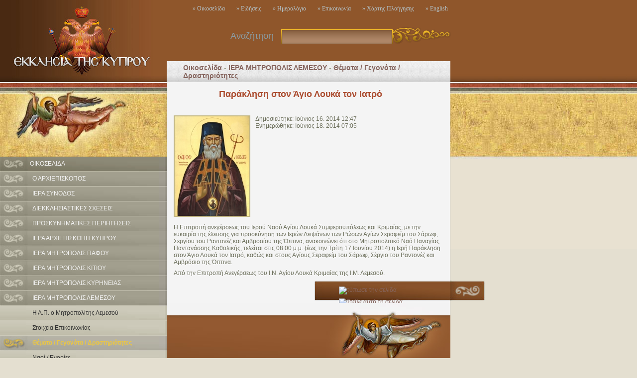

--- FILE ---
content_type: text/html; charset=UTF-8
request_url: https://archive.churchofcyprus.org.cy/article.php?articleID=4450
body_size: 5310
content:

<!DOCTYPE html PUBLIC "-//W3C//DTD XHTML 1.0 Transitional//EN" "http://www.w3.org/TR/xhtml1/DTD/xhtml1-transitional.dtd">
<html xmlns="http://www.w3.org/1999/xhtml">
<head>
<meta http-equiv="Content-Type" content="text/html; charset=utf-8" />

<title>Church of Cyprus</title>

<link rel="shortcut icon" href="favicon.ico" type="image/x-icon" />


<link rel="stylesheet" href="style/css.css"  type="text/css" media="screen" />
<link rel="stylesheet" href="style/lightbox.css" type="text/css" media="screen" />
<!--[if IE 6]>
	<link rel="stylesheet" type="text/css" href="style/style_ie6.css" />
	<![endif]-->
<link rel="stylesheet" href="style/css-litebrown.css"  type="text/css" media="screen" />

<script type="text/javascript" src="javascript/prototype.js"></script>
<script type="text/javascript" src="javascript/scriptaculous.js?load=effects"></script>
<script type="text/javascript" src="javascript/lightbox.js"></script>
<script type="text/javascript" src="javascript/scroller.js"></script>
<script type="text/javascript" src="javascript/add_to_bookmarks.js"></script>
<script type="text/javascript" src="javascript/javascript.js"></script>
<script type="text/javascript" src="javascript/formvalidation.js"></script>
<script type="text/javascript" src="javascript/builder.js"></script>
<script type="text/javascript" src="javascript/section.js"></script>
 
</head>

<body>
<a name="anchor" id="top"></a>

<div id="header">
	<a href="/"><img src="images/blank.gif" class="clickarea-img"></a>
    <div class="holder-menu">
      <div id="menu">
<!--<a href="index.php">» Οικοσελίδα</a>-->
<a href="index.php?content=articles">» Οικοσελίδα</a>
<a href="news.php">» Ειδήσεις</a>
<a href="calendar.php">» Ημερολόγιο</a>
<a href="contact.php">» Επικοινωνία</a>
<a href="sitemap.php">» Χάρτης Πλοήγησης</a>
<a href="index.php?lang=en">» English</a>
</div>    </div>
    
  <div class="clear25r"></div>
    <div class="search-blue">
<form action="search_results.php" method="post">
Αναζήτηση&nbsp;&nbsp;
<input name="keyword" type="text" class="search-field" style="width:205px;" />
<input type="submit" name="search" class="search_button"  />
</form>
</div>
  
                      
</div>

<div class="clear"></div><div id="left">
	<img src="images/angel.jpg" />
	<div id="subnavholder">
	<div id="subnav">

<!-- ARTICLES START -->
<a href="index.php" class="main">ΟΙΚΟΣΕΛΙΔΑ</a>
<div id="articlesMenuHolder" style="display: none;">
<a href="index.php?categoryID=2">Ο ΑΡΧΙΕΠΙΣΚΟΠΟΣ</a>
    <div id="category2" style="display: none;">
        <ul>
            <li><a  href="service.php?serviceID=13">Βιογραφικό Σημείωμα</a></li>
            <li><a  href="service.php?serviceID=15">Μηνύματα / Εγκύκλιοι / Επιστολές</a></li>
            <li><a  href="service.php?serviceID=16">Επαφές / Συναντήσεις</a></li>
            <li><a  href="service.php?serviceID=199">Δηλώσεις / Συνεντεύξεις</a></li>
            <li><a  href="service.php?serviceID=44">Ομιλίες / Χαιρετισμοί</a></li>
            <li><a  href="service.php?serviceID=109">Γεγονότα / Δραστηριότητες</a></li>
            <li><a  href="service.php?serviceID=17">Οπτικοακουστικό υλικό</a></li>
        </ul>
    </div>
<a href="index.php?categoryID=3">ΙΕΡΑ ΣΥΝΟΔΟΣ</a>
    <div id="category3" style="display: none;">
        <ul>
            <li><a  href="service.php?serviceID=18">Ιεραρχία</a></li>
            <li><a  href="service.php?serviceID=73">Στοιχεία Επικοινωνίας Μελών Ιεράς Συνόδου</a></li>
            <li><a  href="service.php?serviceID=169">Εκκλησιαστικός Χάρτης της Κύπρου</a></li>
            <li><a  href="service.php?serviceID=83">Γραμματεία Ιεράς Συνόδου</a></li>
            <li><a  href="service.php?serviceID=86">Συνοδικά Γραφεία</a></li>
            <li><a  href="service.php?serviceID=19">Συνοδικές Επιτροπές</a></li>
            <li><a  href="service.php?serviceID=69">Εγκύκλιοι</a></li>
            <li><a  href="service.php?serviceID=71">Επιστολές / Μηνύματα / Ανακοινωθέντα</a></li>
            <li><a  href="service.php?serviceID=68">Εισηγήσεις / Άρθρα / Μελέτες</a></li>
            <li><a  href="service.php?serviceID=89">Περιοδικό «Απόστολος Βαρνάβας»</a></li>
            <li><a  href="service.php?serviceID=116">Γεγονότα / Δραστηριότητες</a></li>
        </ul>
    </div>
<a href="index.php?categoryID=23">ΔΙΕΚΚΛΗΣΙΑΣΤΙΚΕΣ ΣΧΕΣΕΙΣ</a>
    <div id="category23" style="display: none;">
        <ul>
            <li><a  href="service.php?serviceID=125">Γραφείο</a></li>
            <li><a  href="service.php?serviceID=126">Αντιπρόσωποι στους Διαλόγους</a></li>
            <li><a  href="service.php?serviceID=127">Επαφές / Θέματα / Δραστηριότητες</a></li>
            <li><a  href="service.php?serviceID=139">Αρχείο</a></li>
        </ul>
    </div>
<a href="index.php?categoryID=34">ΠΡΟΣΚΥΝΗΜΑΤΙΚΕΣ ΠΕΡΙΗΓΗΣΕΙΣ</a>
    <div id="category34" style="display: none;">
        <ul>
            <li><a  href="service.php?serviceID=192">Γραφείο</a></li>
            <li><a  href="service.php?serviceID=194">Επαφές / Θέματα / Δραστηριότητες</a></li>
            <li><a  href="service.php?serviceID=195">Αρχείο</a></li>
            <li><a  href="service.php?serviceID=223">Έντυπα</a></li>
        </ul>
    </div>
<a href="index.php?categoryID=15">ΙΕΡΑ ΑΡΧΙΕΠΙΣΚΟΠΗ ΚΥΠΡΟΥ</a>
    <div id="category15" style="display: none;">
        <ul>
            <li><a  href="service.php?serviceID=45">Διοικητική Διάρθρωση</a></li>
            <li><a  href="service.php?serviceID=46">Ιστορία της Ιεράς Αρχιεπισκοπής</a></li>
            <li><a  href="service.php?serviceID=136">Εκκλησιαστική Κατήχηση και Διακονία</a></li>
            <li><a  href="service.php?serviceID=95">Λειτουργίες και Κηρύγματα</a></li>
            <li><a  href="service.php?serviceID=112">Ναοί / Ενορίες</a></li>
            <li><a  href="service.php?serviceID=111">Θέματα / Γεγονότα / Δραστηριότητες</a></li>
        </ul>
    </div>
<a href="index.php?categoryID=24">ΙΕΡΑ ΜΗΤΡΟΠΟΛΙΣ ΠΑΦΟΥ</a>
    <div id="category24" style="display: none;">
        <ul>
            <li><a  href="service.php?serviceID=140">Η Α.Π. ο Μητροπολίτης Πάφου</a></li>
            <li><a  href="service.php?serviceID=141">Στοιχεία Επικοινωνίας</a></li>
            <li><a  href="service.php?serviceID=178">Θέματα / Γεγονότα / Δραστηριότητες</a></li>
            <li><a  href="service.php?serviceID=211">Ναοί / Ενορίες</a></li>
        </ul>
    </div>
<a href="index.php?categoryID=25">ΙΕΡΑ ΜΗΤΡΟΠΟΛΙΣ ΚΙΤΙΟΥ</a>
    <div id="category25" style="display: none;">
        <ul>
            <li><a  href="service.php?serviceID=142">Η Α.Π. ο Μητροπολίτης Κιτίου</a></li>
            <li><a  href="service.php?serviceID=143">Στοιχεία Επικοινωνίας</a></li>
            <li><a  href="service.php?serviceID=170">Θέματα/Γεγονότα/Δραστηριότητες</a></li>
            <li><a  href="service.php?serviceID=212">Ναοί / Ενορίες</a></li>
        </ul>
    </div>
<a href="index.php?categoryID=26">ΙΕΡΑ ΜΗΤΡΟΠΟΛΙΣ ΚΥΡΗΝΕΙΑΣ</a>
    <div id="category26" style="display: none;">
        <ul>
            <li><a  href="service.php?serviceID=144">Η Α. Π. ο Μητροπολίτης Κυρηνείας</a></li>
            <li><a  href="service.php?serviceID=145">Στοιχεία Επικοινωνίας</a></li>
            <li><a  href="service.php?serviceID=196">Ναοί / Ενορίες</a></li>
            <li><a  href="service.php?serviceID=147">Θέματα/Γεγονότα/Δραστηριότητες</a></li>
        </ul>
    </div>
<a href="index.php?categoryID=27">ΙΕΡΑ ΜΗΤΡΟΠΟΛΙΣ ΛΕΜΕΣΟΥ</a>
    <div id="category27" style="display: none;">
        <ul>
            <li><a  href="service.php?serviceID=148">Η Α.Π. ο Μητροπολίτης Λεμεσού</a></li>
            <li><a  href="service.php?serviceID=149">Στοιχεία Επικοινωνίας</a></li>
            <li><a class="active" href="service.php?serviceID=150">Θέματα / Γεγονότα / Δραστηριότητες</a></li>
            <li><a  href="service.php?serviceID=214">Ναοί / Ενορίες</a></li>
        </ul>
    </div>
<a href="index.php?categoryID=28">ΙΕΡΑ ΜΗΤΡΟΠΟΛΙΣ ΜΟΡΦΟΥ</a>
    <div id="category28" style="display: none;">
        <ul>
            <li><a  href="service.php?serviceID=151">Η Α.Π. ο Μητροπολίτης Μόρφου</a></li>
            <li><a  href="service.php?serviceID=152">Στοιχεία Επικοινωνίας</a></li>
            <li><a  href="service.php?serviceID=173">Θέματα/Γεγονότα/Δραστηριότητες</a></li>
            <li><a  href="service.php?serviceID=215">Ναοί / Ενορίες</a></li>
        </ul>
    </div>
<a href="index.php?categoryID=30">Ι.Μ. ΚΩΝΣΤΑΝΤΙΑΣ - ΑΜΜΟΧΩΣΤΟΥ</a>
    <div id="category30" style="display: none;">
        <ul>
            <li><a  href="service.php?serviceID=153">Η Α.Π. ο Μητροπολίτης Κωνσταντίας-Αμμοχώστου</a></li>
            <li><a  href="service.php?serviceID=154">Στοιχεία Επικοινωνίας</a></li>
            <li><a  href="service.php?serviceID=155">Θέματα/Γεγονότα/Δραστηριότητες</a></li>
            <li><a  href="service.php?serviceID=216">Ναοί / Ενορίες</a></li>
        </ul>
    </div>
<a href="index.php?categoryID=31">ΙΕΡΑ ΜΗΤΡΟΠΟΛΙΣ ΚΥΚΚΟΥ ΚΑΙ ΤΗΛΛΥΡΙΑΣ</a>
    <div id="category31" style="display: none;">
        <ul>
            <li><a  href="service.php?serviceID=156">Η Α.Π. ο Μητροπολίτης Κύκκου και Τηλλυρίας</a></li>
            <li><a  href="service.php?serviceID=157">Στοιχεία Επικοινωνίας</a></li>
            <li><a  href="service.php?serviceID=179">Θέματα / Γεγονότα / Δραστηριότητες</a></li>
            <li><a  href="service.php?serviceID=217">Ναοί / Ενορίες</a></li>
        </ul>
    </div>
<a href="index.php?categoryID=32">ΙΕΡΑ ΜΗΤΡΟΠΟΛΙΣ ΤΑΜΑΣΟΥ ΚΑΙ ΟΡΕΙΝΗΣ</a>
    <div id="category32" style="display: none;">
        <ul>
            <li><a  href="service.php?serviceID=158">Η Α.Π. ο Μητροπολίτης Ταμασού και Ορεινής</a></li>
            <li><a  href="service.php?serviceID=159">Στοιχεία Επικοινωνίας</a></li>
            <li><a  href="service.php?serviceID=160">Θέματα/Γεγονότα/Δραστηριότητες</a></li>
            <li><a  href="service.php?serviceID=218">Ναοί / Ενορίες</a></li>
        </ul>
    </div>
<a href="index.php?categoryID=33">ΙΕΡΑ ΜΗΤΡΟΠΟΛΙΣ ΤΡΙΜΥΘΟΥΝΤΟΣ</a>
    <div id="category33" style="display: none;">
        <ul>
            <li><a  href="service.php?serviceID=161">Η Α.Π. ο Μητροπολίτης Τριμυθούντος</a></li>
            <li><a  href="service.php?serviceID=162">Στοιχεία Επικοινωνίας</a></li>
            <li><a  href="service.php?serviceID=163">Θέματα/Γεγονότα/Δραστηριότητες</a></li>
            <li><a  href="service.php?serviceID=219">Ναοί / Ενορίες</a></li>
        </ul>
    </div>
<a href="index.php?categoryID=5">ΙΕΡΕΣ ΕΠΙΣΚΟΠΕΣ</a>
    <div id="category5" style="display: none;">
        <ul>
            <li><a  href="service.php?serviceID=29">Επισκοπή Καρπασίας</a></li>
            <li><a  href="service.php?serviceID=30">Επισκοπή Αρσινόης</a></li>
            <li><a  href="service.php?serviceID=31">Επισκοπή Αμαθούντος</a></li>
            <li><a  href="service.php?serviceID=41">Επισκοπή Λήδρας</a></li>
            <li><a  href="service.php?serviceID=42">Επισκοπή Χύτρων</a></li>
            <li><a  href="service.php?serviceID=43">Επισκοπή Νεαπόλεως</a></li>
            <li><a  href="service.php?serviceID=40">Επισκοπή Μεσαορίας</a></li>
        </ul>
    </div>
<a href="index.php?categoryID=18">ΙΕΡΕΣ ΜΟΝΕΣ</a>
    <div id="category18" style="display: none;">
        <ul>
            <li><a  href="service.php?serviceID=96">Ιεράς Αρχιεπισκοπής: Σταυροπηγιακές</a></li>
            <li><a  href="service.php?serviceID=97">Ιεράς Αρχιεπισκοπής: Επαρχιακές</a></li>
            <li><a  href="service.php?serviceID=98">Μονές Ιεράς Μητροπόλεως Πάφου</a></li>
            <li><a  href="service.php?serviceID=99">Μονές Ιεράς Μητροπόλεως Κιτίου</a></li>
            <li><a  href="service.php?serviceID=100">Μονές Ιεράς Μητροπόλεως Κυρηνείας</a></li>
            <li><a  href="service.php?serviceID=101">Μονές Ιεράς Μητροπόλεως Λεμεσού</a></li>
            <li><a  href="service.php?serviceID=102">Μονές Ιεράς Μητροπόλεως Μόρφου</a></li>
            <li><a  href="service.php?serviceID=103">Μονές Ιεράς Μητροπόλεως Κωνσταντίας</a></li>
            <li><a  href="service.php?serviceID=104">Μονές Ιεράς Μητροπόλεως Ταμασού</a></li>
            <li><a  href="service.php?serviceID=105">Μονές Ιεράς Μητροπόλεως Τριμυθούντος</a></li>
        </ul>
    </div>
<a href="index.php?categoryID=17">ΕΚΚΛΗΣΙΑΣΤΙΚΟ ΔΙΚΑΙΟ</a>
    <div id="category17" style="display: none;">
        <ul>
            <li><a  href="service.php?serviceID=51">Καταστατικός Χάρτης της Εκκλησίας Κύπρου</a></li>
            <li><a  href="service.php?serviceID=52">Αναφορές στο Σύνταγμα</a></li>
            <li><a  href="service.php?serviceID=53">Πολιτεία - Εκκλησία</a></li>
            <li><a  href="service.php?serviceID=171">Επεξηγήσεις Εκλησιαστικών Όρων</a></li>
            <li><a  href="service.php?serviceID=172">Προσφωνήσεις Κληρικών</a></li>
            <li><a  href="service.php?serviceID=188">Διαδικασία Συνδιαλλαγής / Λύσης του Γάμου</a></li>
        </ul>
    </div>
<a href="index.php?categoryID=8">ΕΚΚΛΗΣΙΕΣ ΤΗΣ ΚΑΤΕΧΟΜΕΝΗΣ ΚΥΠΡΟΥ</a>
    <div id="category8" style="display: none;">
        <ul>
            <li><a  href="service.php?serviceID=187">Η χριστιανική Τέχνη στα κατεχόμενα</a></li>
            <li><a  href="service.php?serviceID=57">Οι κατεχόμενες Εκκλησίες της Κύπρου</a></li>
        </ul>
    </div>
<a href="index.php?categoryID=9">ΙΣΤΟΡΙΑ ΤΗΣ ΚΥΠΡΟΥ</a>
    <div id="category9" style="display: none;">
        <ul>
            <li><a  href="service.php?serviceID=59">Ιστορία της Χριστιανικής Εκκλησίας</a></li>
            <li><a  href="service.php?serviceID=60">Ιστορία της Εκκλησίας της Κύπρου</a></li>
            <li><a  href="service.php?serviceID=61">Ιστορία της Κύπρου</a></li>
            <li><a  href="service.php?serviceID=62">Άγιοι  της Κύπρου</a></li>
            <li><a  href="service.php?serviceID=63">Ιστορικές Φυσιογνωμίες</a></li>
        </ul>
    </div>
<a href="index.php?categoryID=10">ΘΕΟΛΟΓΙΚΑ  ΚΑΙ ΑΛΛΑ ΘΕΜΑΤΑ</a>
    <div id="category10" style="display: none;">
        <ul>
            <li><a  href="service.php?serviceID=80">Περιοδικό - Παρέμβαση Εκκλησιαστική</a></li>
            <li><a  href="service.php?serviceID=224">Ηλεκτρονικκό Περιοδικό - "ΣΥΜ-ΒΟΛΗ"</a></li>
            <li><a  href="service.php?serviceID=81">Περιοδικό - Πνευματική Διακονία</a></li>
            <li><a  href="service.php?serviceID=221">Περιοδικό - Παράκληση</a></li>
            <li><a  href="service.php?serviceID=82">Περιοδικό - Αγάπη</a></li>
            <li><a  href="service.php?serviceID=227">Περιοδικό - Εικονοστάσιον</a></li>
            <li><a  href="service.php?serviceID=84">Θεολογικά κείμενα</a></li>
            <li><a  href="service.php?serviceID=106">Ενδιαφέροντα  θέματα</a></li>
            <li><a  href="service.php?serviceID=207">Εθνικά - Ιστορικά</a></li>
            <li><a  href="service.php?serviceID=208">Παιδείας και Πολιτισμού</a></li>
            <li><a  href="service.php?serviceID=220">Συνέδρια</a></li>
        </ul>
    </div>
<a href="index.php?categoryID=21">ΑΦΙΕΡΩΜΑΤΑ - ΑΓΙΟΛΟΓΙΟΝ</a>
    <div id="category21" style="display: none;">
        <ul>
            <li><a  href="service.php?serviceID=198">Προσευχητάριο</a></li>
            <li><a  href="service.php?serviceID=132">Αγιολόγιον: Ιανουάριος - Μάρτιος</a></li>
            <li><a  href="service.php?serviceID=204">Αγιολόγιον: Απρίλιος - Ιούνιος</a></li>
            <li><a  href="service.php?serviceID=205">Αγιολόγιον: Ιούλιος - Σεπτέμβριος</a></li>
            <li><a  href="service.php?serviceID=206">Αγιολόγιον: Οκτώβριος - Δεκέμβριος</a></li>
            <li><a  href="service.php?serviceID=201">Θέματα Τριωδίου</a></li>
            <li><a  href="service.php?serviceID=202">Θέματα Πεντηκοσταρίου</a></li>
            <li><a  href="service.php?serviceID=203">Θέματα Αγίου Δωδεκαημέρου</a></li>
        </ul>
    </div>
<a href="index.php?categoryID=11">ΒΙΒΛΙΑ / ΒΙΒΛΙΟΘΗΚΕΣ</a>
    <div id="category11" style="display: none;">
        <ul>
            <li><a  href="service.php?serviceID=79">Βιβλία</a></li>
            <li><a  href="service.php?serviceID=124">Βιβλιοθήκες</a></li>
        </ul>
    </div>
<a href="index.php?categoryID=12">ΒΥΖΑΝΤΙΝΗ ΤΕΧΝΗ ΚΑΙ ΜΟΥΣΕΙΑ</a>
    <div id="category12" style="display: none;">
        <ul>
            <li><a  href="service.php?serviceID=189">Επαναπατρισθέντα Ιερά Κειμήλια</a></li>
            <li><a  href="service.php?serviceID=32">Ιστορία της βυζαντινής τέχνης</a></li>
            <li><a  href="service.php?serviceID=133">Μνημεία</a></li>
            <li><a  href="service.php?serviceID=37">Βυζαντινή Μουσική</a></li>
            <li><a  href="service.php?serviceID=137">Η τέχνη της Αγιογραφίας</a></li>
            <li><a  href="service.php?serviceID=65">Μουσεία</a></li>
            <li><a  href="service.php?serviceID=110">Κέντρο Συντηρήσεως</a></li>
            <li><a  href="service.php?serviceID=177">Γεγονότα - Εκδηλώσεις</a></li>
        </ul>
    </div>
<a href="index.php?categoryID=13">ΙΔΡΥΜΑΤΑ ΤΗΣ ΕΚΚΛΗΣΙΑΣ ΤΗΣ ΚΥΠΡΟΥ</a>
    <div id="category13" style="display: none;">
        <ul>
            <li><a  href="service.php?serviceID=113">Εκπαιδευτικά</a></li>
            <li><a  href="service.php?serviceID=114">Πολιτιστικά</a></li>
            <li><a  href="service.php?serviceID=115">Φιλανθρωπικά</a></li>
        </ul>
    </div>
<a href="index.php?categoryID=19">ΧΡΗΣΙΜΕΣ ΠΛΗΡΟΦΟΡΙΕΣ</a>
    <div id="category19" style="display: none;">
        <ul>
            <li><a  href="service.php?serviceID=226">Το Μυστήριο της Ιερωσύνης</a></li>
            <li><a  href="service.php?serviceID=117">Το Μυστήριο του Γάμου</a></li>
            <li><a  href="service.php?serviceID=174">Το Μυστήριο του Αγίου Βαπτίσματος</a></li>
            <li><a  href="service.php?serviceID=118">Καθήκοντα Εφημέριων</a></li>
            <li><a  href="service.php?serviceID=228">Τυπική Διάταξη Έτους 2016</a></li>
            <li><a  href="service.php?serviceID=222">Τυπική Διάταξη Έτους 2015</a></li>
            <li><a  href="service.php?serviceID=210">Τυπική Διάταξη Έτους 2014</a></li>
            <li><a  href="service.php?serviceID=197">Τυπική Διάταξη  Έτους 2013</a></li>
            <li><a  href="service.php?serviceID=191">Τυπική Διάταξη Έτους 2012</a></li>
            <li><a  href="service.php?serviceID=186">Τυπική Διάταξη Έτους 2011</a></li>
            <li><a  href="service.php?serviceID=175">Τυπική διάταξη έτους 2010</a></li>
            <li><a  href="service.php?serviceID=129">Ωρολόγιον ενάρξεως Ιερών Ακολουθιών</a></li>
            <li><a  href="service.php?serviceID=176">Τίτλοι και Προσφωνήσεις Κληρικών</a></li>
            <li><a  href="service.php?serviceID=185">Επικοινωνία</a></li>
        </ul>
    </div>
<a href="index.php?categoryID=20">ΣΥΝΔΕΣΜΟΙ</a>
    <div id="category20" style="display: none;">
        <ul>
            <li><a  href="service.php?serviceID=122">Ιερές Μητροπόλεις της Εκκλησίας Κύπρου</a></li>
            <li><a  href="service.php?serviceID=225">Θεολογική Σχολή Εκκλησίας Κύπρου</a></li>
            <li><a  href="service.php?serviceID=108">Λοιπή Ορθοδοξία</a></li>
            <li><a  href="service.php?serviceID=168">Οργανισμοί Κοινωνικού Έργου</a></li>
            <li><a  href="service.php?serviceID=200">Γενικό Επιτελείο Εθνικής Φρουράς</a></li>
            <li><a  href="service.php?serviceID=209">Πολιτιστική Ακαδημία «Άγιος Επιφάνιος»</a></li>
        </ul>
    </div>
</div>
<!-- ARTICLES END -->


<!-- CALENDAR START -->
<a href="calendar.php" class="main">ΗΜΕΡΟΛΟΓΙΟ</a>
<!-- CALENDAR END -->


<!-- NEWS START -->
<a href="news.php" class="main">ΕΙΔΗΣΕΙΣ</a>
<div id="newsMenuHolder" style="display: none;">
</div>
<!-- NEWS END -->

</div>
                    
	</div>
	<img src="images/angel2.jpg" />
	<div class="clear10"></div>
	<a name="newsletterdiv"></a>
<div class="newsletter">
</div>
                    
	<div class="leftcontact">

<a href="http://www.logosradio.com.cy/" target="_blank"><img src="images/banner-radio.gif"></a><br />
<a href="/newsletter/contactform.php" target="_blank"><img src="images/newsletter.jpg"></a><br />
<a href="http://www.churchofcyprus.org.cy/documents/Oroi_hrisis.doc" target="_parent"><img src="images/oroi_xrisis.jpg"></a><br /><br />
<a href="http://www.youtube.com/channel/UCRmJzALTQ22uDdchGlYoJaw?feature=watch" target="_blank"><img src="images/youtube.jpg"></a>


    <h1>© ΕΚΚΛΗΣΙΑ ΤΗΣ ΚΥΠΡΟΥ    <br />ΔΙΑΤΗΡΩΝΤΑΣ ΚΑΘΕ ΔΙΚΑΙΩΜΑ</h1>


    <!--<span>Ορεμ ιπσθμδολορ σιτ αμετ, ψονσεψτ ετθερ αδιπισψινγ ελιτ. Ναμ σολλιψιτθδιν. Νθλλα φαψιλισι.</span>-->
    <div class="leftcontact-holder">
     <!--<div id="leftcontact-link-left"><a href="admin/" target="_blank">» Administration</a></div>-->
     <div id="leftcontact-link-right"><a href="contact.php">» Επικοινωνία</a></div>
    </div>

</div>
                    
	<div class="clear10"></div>
</div>


<div id="right">

	<div id="pagetitle">
		<table class="vcenter"><tr><td><a href="index.php">Οικοσελίδα</a> - <a href="index.php?categoryID=27">ΙΕΡΑ ΜΗΤΡΟΠΟΛΙΣ ΛΕΜΕΣΟΥ</a> - <a href="service.php?serviceID=150">Θέματα / Γεγονότα / Δραστηριότητες</a>
		<!-- - Παράκληση στον Άγιο Λουκά τον Ιατρό--></td></tr></table>
	</div>


	<div id="desnocontent">
	
		<!-- SINGLE ARTICLE DISPLAY START -->
	  <div id="pagetitle-single">
	  	<h1>Παράκληση στον Άγιο Λουκά τον Ιατρό</h1>
	  </div>
	  
	  <div class="single-holder">
			<div class="single">
                    
			<!-- LIGHTBOX PHOTO GALLERY START -->
				<!-- INDEX PHOTO START -->
				<a href="pictures/12795.jpg" rel="lightbox[artilclegallery]" title="" alt="" ><img src="pictures/thumb12795.jpg" /></a>
				<!-- INDEX PHOTO END -->
				<!-- ARTICLE DATES AND TEXT START -->
				Δημοσιεύτηκε: Ιούνιος 16. 2014 12:47				<br />
				Ενημερώθηκε: Ιούνιος 18. 2014 07:05				<br /><br />
				<p align=\"justify\" abp=\"338\"> </p>
<p align=\"justify\" abp=\"339\"> </p>
<p align=\"justify\" abp=\"340\"> </p>
<p align=\"justify\" abp=\"341\"> </p>
<p align=\"justify\" abp=\"342\"> </p>
<p align=\"justify\" abp=\"343\"> </p>
<p align=\"justify\" abp=\"344\"> </p>
<p align=\"justify\" abp=\"345\"><br abp=\"346\" />
<font size=\"3\" abp=\"347\">Η Επιτροπή ανεγέρσεως του Ιερού Ναού Αγίου Λουκά Συμφερουπόλεως και Κριμαίας, με την ευκαιρία της έλευσης για προσκύνηση των Ιερών Λειψάνων των Ρώσων Αγίων Σεραφείμ του Σάρωφ, Σεργίου του Ραντονέζ και Αμβροσίου της Όπτινα, ανακοινώνει ότι στο Μητροπολιτικό Ναό Παναγίας Παντανάσσης Καθολικής, τελείται στις 08:00 μ.μ. (έως την Τρίτη 17 Ιουνίου 2014) η Ιερή Παράκληση στον Άγιο Λουκά τον Ιατρό, καθώς και στους Αγίους Σεραφείμ του Σάρωφ, Σέργιο του Ραντονέζ και Αμβρόσιο της Όπτινα.</font></p>
<p align=\"justify\" abp=\"348\"><font size=\"3\" abp=\"349\">Από την Επιτροπή Ανεγέρσεως του Ι.Ν. Αγίου Λουκά Κριμαίας της Ι.Μ. Λεμεσού.   <br abp=\"350\" />
</font></p>				<!-- ARTICLE DATES AND TEXT END -->
		
  


			<!-- VIDEO GALLERY START -->
		    </div>
				<!-- VIDEO GALLERY END-->
				

	    	<!--<div class="clear"></div>-->
			</div><!-- end single div -->
		<!-- end single-holder div -->
		

		<div class="nav-dole">
			<div class="holder-menu-dole">
<script type="text/javascript">
function printPage(url) {
	newwin = window.open(url,'','location=0,directories=no,menubar=no,width=700,height=700,status=no,toolbar=no');
	return;
}

function mailPage(url) {
	newwin = window.open(url,'','location=0,directories=no,menubar=no,width=660,height=400,status=no,toolbar=no');
	return;
}
</script>
<div id="menu-dole">
<a href="javascript:printPage('http://www.churchofcyprus.org.cy/print.php?type=article&id=4450');"><img src="http://www.churchofcyprus.org.cy/images/print.gif" alt="τύπωσε την σελίδα" title="τύπωσε την σελίδα"></a>

<a href="javascript:mailPage('http://www.churchofcyprus.org.cy/link.php?type=article&id=4450');"><img src="http://www.churchofcyprus.org.cy/images/bookmark.gif" alt="Στείλε αυτή τη σελίδα ηλεκτρονικά σ’ ένα φίλο" title="Στείλε αυτή τη σελίδα ηλεκτρονικά σ’ ένα φίλο"></a>

<!--<a href="javascript:bookmarksite('Church of Cyprus', 'http://www.churchofcyprus.org.cy')"><img src="http://www.churchofcyprus.org.cy/images/bookmark.gif" alt="Προσθέστε στα αγαπημένα" title="Προσθέστε στα αγαπημένα"></a>-->

<a href="javascript:scrollTo('0','0','0');"><img src="http://www.churchofcyprus.org.cy/images/top.gif" alt="Πήγαινε στην Κορυφή" title="Πήγαινε στην Κορυφή"></a>

</div>      </div>          
    </div>
    
    <!-- SINGLE ARTICLE DISPLAY END -->

		<div class="spotelement-skrozdole">
		
			<!-- DOWNLOAD DOCUMENTS START-->
			<!-- DOWNLOAD DOCUMENTS END -->

			<!-- RELATED PAGES START -->
			<!-- RELATED PAGES END -->
		</div><!-- end div spotelement-skrozdole -->
		
		<div class="spotelement-skrozdole-bottom"> </div>

	</div>   
</div>

          
<script language="javascript">
document.getElementById('articlesMenuHolder').style.display = 'block';
</script>
<script language="javascript">
$d = document.getElementById('category27');
if ($d) {
	doSection('category27');
}
</script>                   
          
</body>
</html>

--- FILE ---
content_type: text/css
request_url: https://archive.churchofcyprus.org.cy/style/css-litebrown.css
body_size: 94
content:

body {
	background: #e4dfd0 url(../images/bodybg-litebrown.jpg) top left repeat-x;
}

#header {
	background: url(../images/logo-litebrown.jpg) left no-repeat;
}

.search-litebrown {
	background: url(../images/searchbg-litebrown.gif) no-repeat;
}

.search-blue {
	background: url(../images/searchbg-litebrown.gif) top left no-repeat;
}

#subnav-kat a:hover {
	background: url(../images/nav2-litebrown.jpg) no-repeat;
}

#subnav a:hover, #subnav a.main:hover {
	background: url(../images/nav2-litebrown.jpg) no-repeat;
}

.nav-dole {
	background: url(../images/navdolebg-litebrown.jpg) top left no-repeat;
}

.spotelement-skrozdole {
	background: #774523 url(../images/bgskrozdole-litebrown.jpg) top no-repeat;
}

.calendar-spotelement-skrozdole {
	background: #774523 url(../images/bgskrozdole-litebrown.jpg) top no-repeat;
	}
	
.calendar-spotelement-skrozdole h1 {
	background: #774523 url(../images/bgskrozdole-litebrown.jpg) top no-repeat;
}	